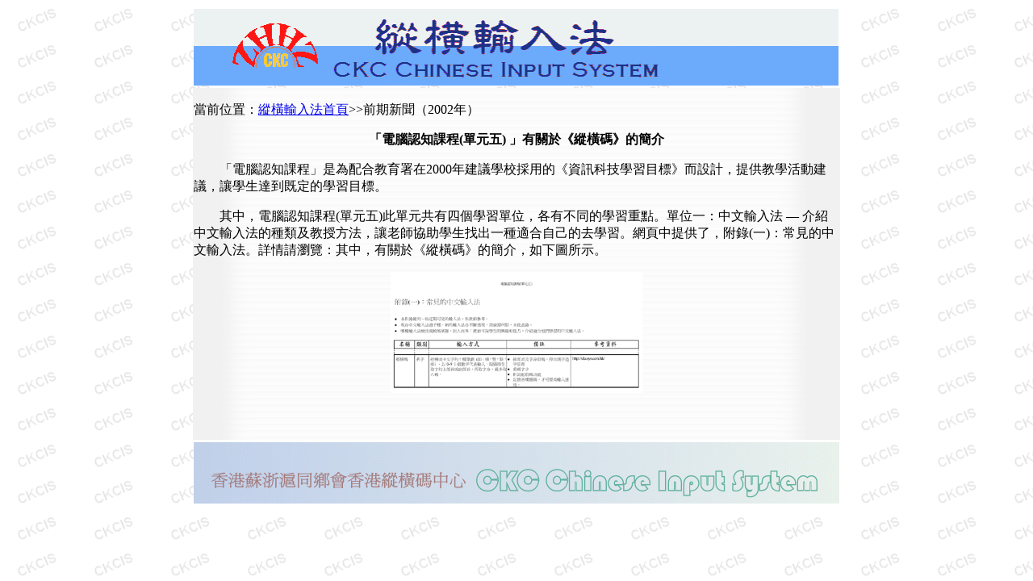

--- FILE ---
content_type: text/html
request_url: http://ckcsys.com/news/news-2002-10-03.html
body_size: 1651
content:
<!DOCTYPE html PUBLIC "-//W3C//DTD XHTML 1.0 Transitional//EN" "http://www.w3.org/TR/xhtml1/DTD/xhtml1-transitional.dtd">
<html xmlns="http://www.w3.org/1999/xhtml">
<head>
<meta http-equiv="Content-Type" content="text/html; charset=big5" />
<title>「電腦認知課程(單元五) 」有關於《縱橫碼》的簡介</title>
<style type="text/css">
<!--
.style2 {
	font-size: large;
	font-weight: bold;
}
.style3 {
	font-size: 16px;
	font-weight: bold;
}
.style4 {font-size: 16px}
body {
	background-image: url(images/background.png);
}
-->
</style>
</head>

<body>
<table width="200" border="0" align="center">
  <tr>
    <td><img src="images/top.GIF" width="799" height="95" /></td>
  </tr>
  <tr>
    <td valign="top" background="images/body.gif"><p class="style4">當前位置：<a href="../index.html">縱橫輸入法首頁</a>&gt;&gt;前期新聞（2002年）</p>
      <p align="center" class="style3">「電腦認知課程(單元五) 」有關於《縱橫碼》的簡介 </p>
      <p class="style4">　　「電腦認知課程」是為配合教育署在2000年建議學校採用的《資訊科技學習目標》而設計，提供教學活動建議，讓學生達到既定的學習目標。</p>
      <p class="style4">　　其中，電腦認知課程(單元五)此單元共有四個學習單位，各有不同的學習重點。單位一：中文輸入法   — 介紹中文輸入法的種類及教授方法，讓老師協助學生找出一種適合自己的去學習。網頁中提供了，附錄(一)：常見的中文輸入法。詳情請瀏覽：其中，有關於《縱橫碼》的簡介，如下圖所示。</p>
      <p align="center"><img src="images/2002-10-03.gif" width="312" height="150" /><br />
      </p>
      <p align="left" class="style2">&nbsp;</p>    </td>
  </tr>
  <tr>
    <td><img src="images/bottom.GIF" width="800" height="76" /></td>
  </tr>
</table>
</body>
</html>
